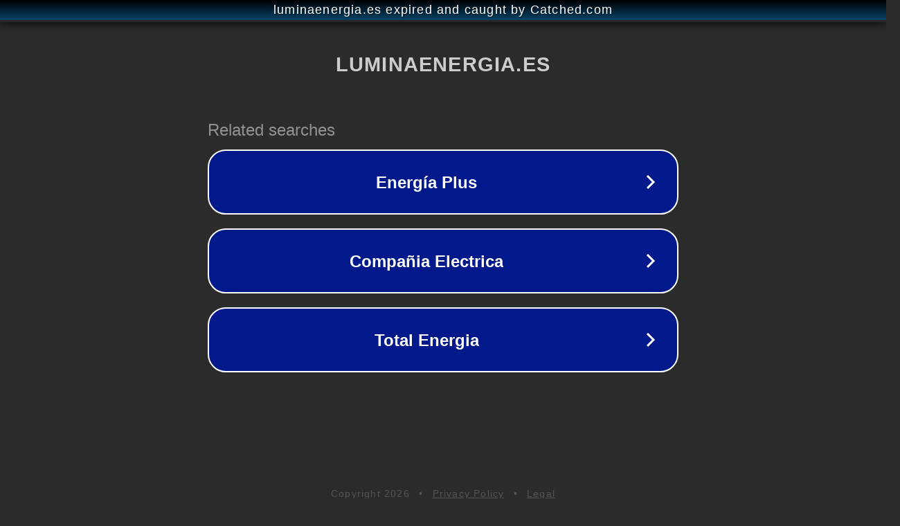

--- FILE ---
content_type: text/html; charset=utf-8
request_url: https://luminaenergia.es/trucos-ahorrar-calefaccion-este-invierno/
body_size: 1102
content:
<!doctype html>
<html data-adblockkey="MFwwDQYJKoZIhvcNAQEBBQADSwAwSAJBANDrp2lz7AOmADaN8tA50LsWcjLFyQFcb/P2Txc58oYOeILb3vBw7J6f4pamkAQVSQuqYsKx3YzdUHCvbVZvFUsCAwEAAQ==_SFmxwtGNbpcVZheikv3n2gQypL3JUJpBrinOqwxQntMbEYiOfxr0Pk3UjNgx+sNYHbyy4+OmcMGbHXDAibcWcw==" lang="en" style="background: #2B2B2B;">
<head>
    <meta charset="utf-8">
    <meta name="viewport" content="width=device-width, initial-scale=1">
    <link rel="icon" href="[data-uri]">
    <link rel="preconnect" href="https://www.google.com" crossorigin>
</head>
<body>
<div id="target" style="opacity: 0"></div>
<script>window.park = "[base64]";</script>
<script src="/bJQNAGIGe.js"></script>
</body>
</html>
